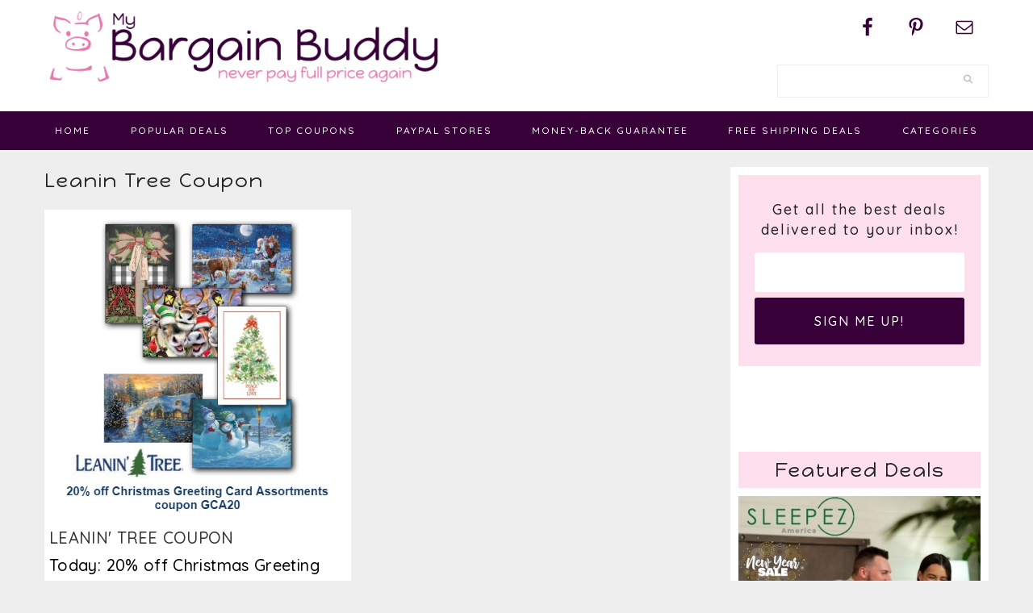

--- FILE ---
content_type: text/html; charset=UTF-8
request_url: https://www.mybargainbuddy.com/tag/leanin-tree-coupon
body_size: 13216
content:
<!DOCTYPE html>
<html dir="ltr" lang="en-US" prefix="og: https://ogp.me/ns#">
<head >
<meta charset="UTF-8" />
<meta name="viewport" content="width=device-width, initial-scale=1" />
<title>Leanin Tree Coupon | MyBargainBuddy.com</title>

		<!-- All in One SEO Pro 4.9.3 - aioseo.com -->
	<meta name="robots" content="max-image-preview:large" />
	<link rel="canonical" href="https://www.mybargainbuddy.com/tag/leanin-tree-coupon" />
	<meta name="generator" content="All in One SEO Pro (AIOSEO) 4.9.3" />
		<meta property="og:locale" content="en_US" />
		<meta property="og:site_name" content="MyBargainBuddy.com | 50-90% off Online Clearance, Deals, Coupon Codes and Freebies" />
		<meta property="og:type" content="article" />
		<meta property="og:title" content="Leanin Tree Coupon | MyBargainBuddy.com" />
		<meta property="og:url" content="https://www.mybargainbuddy.com/tag/leanin-tree-coupon" />
		<meta property="article:publisher" content="https://www.facebook.com/MyBargainBuddy" />
		<meta name="twitter:card" content="summary" />
		<meta name="twitter:title" content="Leanin Tree Coupon | MyBargainBuddy.com" />
		<script type="application/ld+json" class="aioseo-schema">
			{"@context":"https:\/\/schema.org","@graph":[{"@type":"BreadcrumbList","@id":"https:\/\/www.mybargainbuddy.com\/tag\/leanin-tree-coupon#breadcrumblist","itemListElement":[{"@type":"ListItem","@id":"https:\/\/www.mybargainbuddy.com#listItem","position":1,"name":"Home","item":"https:\/\/www.mybargainbuddy.com","nextItem":{"@type":"ListItem","@id":"https:\/\/www.mybargainbuddy.com\/tag\/leanin-tree-coupon#listItem","name":"Leanin Tree Coupon"}},{"@type":"ListItem","@id":"https:\/\/www.mybargainbuddy.com\/tag\/leanin-tree-coupon#listItem","position":2,"name":"Leanin Tree Coupon","previousItem":{"@type":"ListItem","@id":"https:\/\/www.mybargainbuddy.com#listItem","name":"Home"}}]},{"@type":"CollectionPage","@id":"https:\/\/www.mybargainbuddy.com\/tag\/leanin-tree-coupon#collectionpage","url":"https:\/\/www.mybargainbuddy.com\/tag\/leanin-tree-coupon","name":"Leanin Tree Coupon | MyBargainBuddy.com","inLanguage":"en-US","isPartOf":{"@id":"https:\/\/www.mybargainbuddy.com\/#website"},"breadcrumb":{"@id":"https:\/\/www.mybargainbuddy.com\/tag\/leanin-tree-coupon#breadcrumblist"}},{"@type":"Organization","@id":"https:\/\/www.mybargainbuddy.com\/#organization","name":"MyBargainBuddy.com","description":"50-90% off Online Clearance, Deals, Coupon Codes and Freebies","url":"https:\/\/www.mybargainbuddy.com\/","logo":{"@type":"ImageObject","url":"https:\/\/www.mybargainbuddy.com\/wp\/wp-content\/uploads\/2017\/03\/mybargainbuddy-logo.jpg","@id":"https:\/\/www.mybargainbuddy.com\/tag\/leanin-tree-coupon\/#organizationLogo","width":539,"height":106},"image":{"@id":"https:\/\/www.mybargainbuddy.com\/tag\/leanin-tree-coupon\/#organizationLogo"},"sameAs":["https:\/\/www.facebook.com\/MyBargainBuddy","https:\/\/www.pinterest.com\/mybargainbuddy\/","http:\/\/mybargainbuddy.com\/0117\/mybargainbuddy-newsletter"]},{"@type":"WebSite","@id":"https:\/\/www.mybargainbuddy.com\/#website","url":"https:\/\/www.mybargainbuddy.com\/","name":"MyBargainBuddy.com","description":"50-90% off Online Clearance, Deals, Coupon Codes and Freebies","inLanguage":"en-US","publisher":{"@id":"https:\/\/www.mybargainbuddy.com\/#organization"}}]}
		</script>
		<!-- All in One SEO Pro -->


<!-- Begin Social Rocket v1.3.4.2 https://wpsocialrocket.com -->
<meta property="og:title" content="Tag: &lt;span&gt;Leanin Tree Coupon&lt;/span&gt;" />
<meta property="og:description" content="Leanin&#039; Tree Coupon" />
<meta name="twitter:card" content="summary_large_image">
<meta name="twitter:title" content="Tag: &lt;span&gt;Leanin Tree Coupon&lt;/span&gt;" />
<meta name="twitter:description" content="Leanin&#039; Tree Coupon" />
<!-- / Social Rocket -->
<link rel='dns-prefetch' href='//maxcdn.bootstrapcdn.com' />
<link rel='dns-prefetch' href='//fonts.googleapis.com' />
<link rel="alternate" type="application/rss+xml" title="MyBargainBuddy.com &raquo; Feed" href="https://www.mybargainbuddy.com/feed" />
<link rel="alternate" type="application/rss+xml" title="MyBargainBuddy.com &raquo; Comments Feed" href="https://www.mybargainbuddy.com/comments/feed" />
<link rel="alternate" type="application/rss+xml" title="MyBargainBuddy.com &raquo; Leanin Tree Coupon Tag Feed" href="https://www.mybargainbuddy.com/tag/leanin-tree-coupon/feed" />
<style id='wp-img-auto-sizes-contain-inline-css' type='text/css'>
img:is([sizes=auto i],[sizes^="auto," i]){contain-intrinsic-size:3000px 1500px}
/*# sourceURL=wp-img-auto-sizes-contain-inline-css */
</style>
<link rel='stylesheet' id='cookd-pro-theme-css' href='https://www.mybargainbuddy.com/wp/wp-content/themes/myBargainBuddy17/style.css?ver=1.0.1' type='text/css' media='all' />
<style id='wp-emoji-styles-inline-css' type='text/css'>

	img.wp-smiley, img.emoji {
		display: inline !important;
		border: none !important;
		box-shadow: none !important;
		height: 1em !important;
		width: 1em !important;
		margin: 0 0.07em !important;
		vertical-align: -0.1em !important;
		background: none !important;
		padding: 0 !important;
	}
/*# sourceURL=wp-emoji-styles-inline-css */
</style>
<style id='wp-block-library-inline-css' type='text/css'>
:root{--wp-block-synced-color:#7a00df;--wp-block-synced-color--rgb:122,0,223;--wp-bound-block-color:var(--wp-block-synced-color);--wp-editor-canvas-background:#ddd;--wp-admin-theme-color:#007cba;--wp-admin-theme-color--rgb:0,124,186;--wp-admin-theme-color-darker-10:#006ba1;--wp-admin-theme-color-darker-10--rgb:0,107,160.5;--wp-admin-theme-color-darker-20:#005a87;--wp-admin-theme-color-darker-20--rgb:0,90,135;--wp-admin-border-width-focus:2px}@media (min-resolution:192dpi){:root{--wp-admin-border-width-focus:1.5px}}.wp-element-button{cursor:pointer}:root .has-very-light-gray-background-color{background-color:#eee}:root .has-very-dark-gray-background-color{background-color:#313131}:root .has-very-light-gray-color{color:#eee}:root .has-very-dark-gray-color{color:#313131}:root .has-vivid-green-cyan-to-vivid-cyan-blue-gradient-background{background:linear-gradient(135deg,#00d084,#0693e3)}:root .has-purple-crush-gradient-background{background:linear-gradient(135deg,#34e2e4,#4721fb 50%,#ab1dfe)}:root .has-hazy-dawn-gradient-background{background:linear-gradient(135deg,#faaca8,#dad0ec)}:root .has-subdued-olive-gradient-background{background:linear-gradient(135deg,#fafae1,#67a671)}:root .has-atomic-cream-gradient-background{background:linear-gradient(135deg,#fdd79a,#004a59)}:root .has-nightshade-gradient-background{background:linear-gradient(135deg,#330968,#31cdcf)}:root .has-midnight-gradient-background{background:linear-gradient(135deg,#020381,#2874fc)}:root{--wp--preset--font-size--normal:16px;--wp--preset--font-size--huge:42px}.has-regular-font-size{font-size:1em}.has-larger-font-size{font-size:2.625em}.has-normal-font-size{font-size:var(--wp--preset--font-size--normal)}.has-huge-font-size{font-size:var(--wp--preset--font-size--huge)}.has-text-align-center{text-align:center}.has-text-align-left{text-align:left}.has-text-align-right{text-align:right}.has-fit-text{white-space:nowrap!important}#end-resizable-editor-section{display:none}.aligncenter{clear:both}.items-justified-left{justify-content:flex-start}.items-justified-center{justify-content:center}.items-justified-right{justify-content:flex-end}.items-justified-space-between{justify-content:space-between}.screen-reader-text{border:0;clip-path:inset(50%);height:1px;margin:-1px;overflow:hidden;padding:0;position:absolute;width:1px;word-wrap:normal!important}.screen-reader-text:focus{background-color:#ddd;clip-path:none;color:#444;display:block;font-size:1em;height:auto;left:5px;line-height:normal;padding:15px 23px 14px;text-decoration:none;top:5px;width:auto;z-index:100000}html :where(.has-border-color){border-style:solid}html :where([style*=border-top-color]){border-top-style:solid}html :where([style*=border-right-color]){border-right-style:solid}html :where([style*=border-bottom-color]){border-bottom-style:solid}html :where([style*=border-left-color]){border-left-style:solid}html :where([style*=border-width]){border-style:solid}html :where([style*=border-top-width]){border-top-style:solid}html :where([style*=border-right-width]){border-right-style:solid}html :where([style*=border-bottom-width]){border-bottom-style:solid}html :where([style*=border-left-width]){border-left-style:solid}html :where(img[class*=wp-image-]){height:auto;max-width:100%}:where(figure){margin:0 0 1em}html :where(.is-position-sticky){--wp-admin--admin-bar--position-offset:var(--wp-admin--admin-bar--height,0px)}@media screen and (max-width:600px){html :where(.is-position-sticky){--wp-admin--admin-bar--position-offset:0px}}

/*# sourceURL=wp-block-library-inline-css */
</style><style id='global-styles-inline-css' type='text/css'>
:root{--wp--preset--aspect-ratio--square: 1;--wp--preset--aspect-ratio--4-3: 4/3;--wp--preset--aspect-ratio--3-4: 3/4;--wp--preset--aspect-ratio--3-2: 3/2;--wp--preset--aspect-ratio--2-3: 2/3;--wp--preset--aspect-ratio--16-9: 16/9;--wp--preset--aspect-ratio--9-16: 9/16;--wp--preset--color--black: #000000;--wp--preset--color--cyan-bluish-gray: #abb8c3;--wp--preset--color--white: #ffffff;--wp--preset--color--pale-pink: #f78da7;--wp--preset--color--vivid-red: #cf2e2e;--wp--preset--color--luminous-vivid-orange: #ff6900;--wp--preset--color--luminous-vivid-amber: #fcb900;--wp--preset--color--light-green-cyan: #7bdcb5;--wp--preset--color--vivid-green-cyan: #00d084;--wp--preset--color--pale-cyan-blue: #8ed1fc;--wp--preset--color--vivid-cyan-blue: #0693e3;--wp--preset--color--vivid-purple: #9b51e0;--wp--preset--gradient--vivid-cyan-blue-to-vivid-purple: linear-gradient(135deg,rgb(6,147,227) 0%,rgb(155,81,224) 100%);--wp--preset--gradient--light-green-cyan-to-vivid-green-cyan: linear-gradient(135deg,rgb(122,220,180) 0%,rgb(0,208,130) 100%);--wp--preset--gradient--luminous-vivid-amber-to-luminous-vivid-orange: linear-gradient(135deg,rgb(252,185,0) 0%,rgb(255,105,0) 100%);--wp--preset--gradient--luminous-vivid-orange-to-vivid-red: linear-gradient(135deg,rgb(255,105,0) 0%,rgb(207,46,46) 100%);--wp--preset--gradient--very-light-gray-to-cyan-bluish-gray: linear-gradient(135deg,rgb(238,238,238) 0%,rgb(169,184,195) 100%);--wp--preset--gradient--cool-to-warm-spectrum: linear-gradient(135deg,rgb(74,234,220) 0%,rgb(151,120,209) 20%,rgb(207,42,186) 40%,rgb(238,44,130) 60%,rgb(251,105,98) 80%,rgb(254,248,76) 100%);--wp--preset--gradient--blush-light-purple: linear-gradient(135deg,rgb(255,206,236) 0%,rgb(152,150,240) 100%);--wp--preset--gradient--blush-bordeaux: linear-gradient(135deg,rgb(254,205,165) 0%,rgb(254,45,45) 50%,rgb(107,0,62) 100%);--wp--preset--gradient--luminous-dusk: linear-gradient(135deg,rgb(255,203,112) 0%,rgb(199,81,192) 50%,rgb(65,88,208) 100%);--wp--preset--gradient--pale-ocean: linear-gradient(135deg,rgb(255,245,203) 0%,rgb(182,227,212) 50%,rgb(51,167,181) 100%);--wp--preset--gradient--electric-grass: linear-gradient(135deg,rgb(202,248,128) 0%,rgb(113,206,126) 100%);--wp--preset--gradient--midnight: linear-gradient(135deg,rgb(2,3,129) 0%,rgb(40,116,252) 100%);--wp--preset--font-size--small: 13px;--wp--preset--font-size--medium: 20px;--wp--preset--font-size--large: 36px;--wp--preset--font-size--x-large: 42px;--wp--preset--spacing--20: 0.44rem;--wp--preset--spacing--30: 0.67rem;--wp--preset--spacing--40: 1rem;--wp--preset--spacing--50: 1.5rem;--wp--preset--spacing--60: 2.25rem;--wp--preset--spacing--70: 3.38rem;--wp--preset--spacing--80: 5.06rem;--wp--preset--shadow--natural: 6px 6px 9px rgba(0, 0, 0, 0.2);--wp--preset--shadow--deep: 12px 12px 50px rgba(0, 0, 0, 0.4);--wp--preset--shadow--sharp: 6px 6px 0px rgba(0, 0, 0, 0.2);--wp--preset--shadow--outlined: 6px 6px 0px -3px rgb(255, 255, 255), 6px 6px rgb(0, 0, 0);--wp--preset--shadow--crisp: 6px 6px 0px rgb(0, 0, 0);}:where(.is-layout-flex){gap: 0.5em;}:where(.is-layout-grid){gap: 0.5em;}body .is-layout-flex{display: flex;}.is-layout-flex{flex-wrap: wrap;align-items: center;}.is-layout-flex > :is(*, div){margin: 0;}body .is-layout-grid{display: grid;}.is-layout-grid > :is(*, div){margin: 0;}:where(.wp-block-columns.is-layout-flex){gap: 2em;}:where(.wp-block-columns.is-layout-grid){gap: 2em;}:where(.wp-block-post-template.is-layout-flex){gap: 1.25em;}:where(.wp-block-post-template.is-layout-grid){gap: 1.25em;}.has-black-color{color: var(--wp--preset--color--black) !important;}.has-cyan-bluish-gray-color{color: var(--wp--preset--color--cyan-bluish-gray) !important;}.has-white-color{color: var(--wp--preset--color--white) !important;}.has-pale-pink-color{color: var(--wp--preset--color--pale-pink) !important;}.has-vivid-red-color{color: var(--wp--preset--color--vivid-red) !important;}.has-luminous-vivid-orange-color{color: var(--wp--preset--color--luminous-vivid-orange) !important;}.has-luminous-vivid-amber-color{color: var(--wp--preset--color--luminous-vivid-amber) !important;}.has-light-green-cyan-color{color: var(--wp--preset--color--light-green-cyan) !important;}.has-vivid-green-cyan-color{color: var(--wp--preset--color--vivid-green-cyan) !important;}.has-pale-cyan-blue-color{color: var(--wp--preset--color--pale-cyan-blue) !important;}.has-vivid-cyan-blue-color{color: var(--wp--preset--color--vivid-cyan-blue) !important;}.has-vivid-purple-color{color: var(--wp--preset--color--vivid-purple) !important;}.has-black-background-color{background-color: var(--wp--preset--color--black) !important;}.has-cyan-bluish-gray-background-color{background-color: var(--wp--preset--color--cyan-bluish-gray) !important;}.has-white-background-color{background-color: var(--wp--preset--color--white) !important;}.has-pale-pink-background-color{background-color: var(--wp--preset--color--pale-pink) !important;}.has-vivid-red-background-color{background-color: var(--wp--preset--color--vivid-red) !important;}.has-luminous-vivid-orange-background-color{background-color: var(--wp--preset--color--luminous-vivid-orange) !important;}.has-luminous-vivid-amber-background-color{background-color: var(--wp--preset--color--luminous-vivid-amber) !important;}.has-light-green-cyan-background-color{background-color: var(--wp--preset--color--light-green-cyan) !important;}.has-vivid-green-cyan-background-color{background-color: var(--wp--preset--color--vivid-green-cyan) !important;}.has-pale-cyan-blue-background-color{background-color: var(--wp--preset--color--pale-cyan-blue) !important;}.has-vivid-cyan-blue-background-color{background-color: var(--wp--preset--color--vivid-cyan-blue) !important;}.has-vivid-purple-background-color{background-color: var(--wp--preset--color--vivid-purple) !important;}.has-black-border-color{border-color: var(--wp--preset--color--black) !important;}.has-cyan-bluish-gray-border-color{border-color: var(--wp--preset--color--cyan-bluish-gray) !important;}.has-white-border-color{border-color: var(--wp--preset--color--white) !important;}.has-pale-pink-border-color{border-color: var(--wp--preset--color--pale-pink) !important;}.has-vivid-red-border-color{border-color: var(--wp--preset--color--vivid-red) !important;}.has-luminous-vivid-orange-border-color{border-color: var(--wp--preset--color--luminous-vivid-orange) !important;}.has-luminous-vivid-amber-border-color{border-color: var(--wp--preset--color--luminous-vivid-amber) !important;}.has-light-green-cyan-border-color{border-color: var(--wp--preset--color--light-green-cyan) !important;}.has-vivid-green-cyan-border-color{border-color: var(--wp--preset--color--vivid-green-cyan) !important;}.has-pale-cyan-blue-border-color{border-color: var(--wp--preset--color--pale-cyan-blue) !important;}.has-vivid-cyan-blue-border-color{border-color: var(--wp--preset--color--vivid-cyan-blue) !important;}.has-vivid-purple-border-color{border-color: var(--wp--preset--color--vivid-purple) !important;}.has-vivid-cyan-blue-to-vivid-purple-gradient-background{background: var(--wp--preset--gradient--vivid-cyan-blue-to-vivid-purple) !important;}.has-light-green-cyan-to-vivid-green-cyan-gradient-background{background: var(--wp--preset--gradient--light-green-cyan-to-vivid-green-cyan) !important;}.has-luminous-vivid-amber-to-luminous-vivid-orange-gradient-background{background: var(--wp--preset--gradient--luminous-vivid-amber-to-luminous-vivid-orange) !important;}.has-luminous-vivid-orange-to-vivid-red-gradient-background{background: var(--wp--preset--gradient--luminous-vivid-orange-to-vivid-red) !important;}.has-very-light-gray-to-cyan-bluish-gray-gradient-background{background: var(--wp--preset--gradient--very-light-gray-to-cyan-bluish-gray) !important;}.has-cool-to-warm-spectrum-gradient-background{background: var(--wp--preset--gradient--cool-to-warm-spectrum) !important;}.has-blush-light-purple-gradient-background{background: var(--wp--preset--gradient--blush-light-purple) !important;}.has-blush-bordeaux-gradient-background{background: var(--wp--preset--gradient--blush-bordeaux) !important;}.has-luminous-dusk-gradient-background{background: var(--wp--preset--gradient--luminous-dusk) !important;}.has-pale-ocean-gradient-background{background: var(--wp--preset--gradient--pale-ocean) !important;}.has-electric-grass-gradient-background{background: var(--wp--preset--gradient--electric-grass) !important;}.has-midnight-gradient-background{background: var(--wp--preset--gradient--midnight) !important;}.has-small-font-size{font-size: var(--wp--preset--font-size--small) !important;}.has-medium-font-size{font-size: var(--wp--preset--font-size--medium) !important;}.has-large-font-size{font-size: var(--wp--preset--font-size--large) !important;}.has-x-large-font-size{font-size: var(--wp--preset--font-size--x-large) !important;}
/*# sourceURL=global-styles-inline-css */
</style>

<style id='classic-theme-styles-inline-css' type='text/css'>
/*! This file is auto-generated */
.wp-block-button__link{color:#fff;background-color:#32373c;border-radius:9999px;box-shadow:none;text-decoration:none;padding:calc(.667em + 2px) calc(1.333em + 2px);font-size:1.125em}.wp-block-file__button{background:#32373c;color:#fff;text-decoration:none}
/*# sourceURL=/wp-includes/css/classic-themes.min.css */
</style>
<link rel='stylesheet' id='cpsh-shortcodes-css' href='https://www.mybargainbuddy.com/wp/wp-content/plugins/column-shortcodes//assets/css/shortcodes.css?ver=1.0.1' type='text/css' media='all' />
<link rel='stylesheet' id='dashicons-css' href='https://www.mybargainbuddy.com/wp/wp-includes/css/dashicons.min.css?ver=6.9' type='text/css' media='all' />
<link rel='stylesheet' id='font-awesome-css' href='//maxcdn.bootstrapcdn.com/font-awesome/latest/css/font-awesome.min.css?ver=6.9' type='text/css' media='all' />
<link rel='stylesheet' id='cookd-google-fonts-css' href='//fonts.googleapis.com/css?family=IM+Fell+Double+Pica%3A400%2C400italic%7CSource+Sans+Pro%3A300%2C300italic%2C400%2C400italic%2C600%2C600italic%7CQuicksand%3A400%2C500%2C700%7CDroid+Serif%3A400%2C700%7CHappy+Monkey&#038;ver=1.0.1' type='text/css' media='all' />
<link rel='stylesheet' id='simple-social-icons-font-css' href='https://www.mybargainbuddy.com/wp/wp-content/plugins/simple-social-icons/css/style.css?ver=4.0.0' type='text/css' media='all' />
<style id='wcw-inlinecss-inline-css' type='text/css'>
 .widget_wpcategorieswidget ul.children{display:none;} .widget_wp_categories_widget{background:#fff; position:relative;}.widget_wp_categories_widget h2,.widget_wpcategorieswidget h2{color:#4a5f6d;font-size:20px;font-weight:400;margin:0 0 25px;line-height:24px;text-transform:uppercase}.widget_wp_categories_widget ul li,.widget_wpcategorieswidget ul li{font-size: 16px; margin: 0px; border-bottom: 1px dashed #f0f0f0; position: relative; list-style-type: none; line-height: 35px;}.widget_wp_categories_widget ul li:last-child,.widget_wpcategorieswidget ul li:last-child{border:none;}.widget_wp_categories_widget ul li a,.widget_wpcategorieswidget ul li a{display:inline-block;color:#007acc;transition:all .5s ease;-webkit-transition:all .5s ease;-ms-transition:all .5s ease;-moz-transition:all .5s ease;text-decoration:none;}.widget_wp_categories_widget ul li a:hover,.widget_wp_categories_widget ul li.active-cat a,.widget_wp_categories_widget ul li.active-cat span.post-count,.widget_wpcategorieswidget ul li a:hover,.widget_wpcategorieswidget ul li.active-cat a,.widget_wpcategorieswidget ul li.active-cat span.post-count{color:#ee546c}.widget_wp_categories_widget ul li span.post-count,.widget_wpcategorieswidget ul li span.post-count{height: 30px; min-width: 35px; text-align: center; background: #fff; color: #605f5f; border-radius: 5px; box-shadow: inset 2px 1px 3px rgba(0, 122, 204,.1); top: 0px; float: right; margin-top: 2px;}li.cat-item.cat-have-child > span.post-count{float:inherit;}li.cat-item.cat-item-7.cat-have-child { background: #f8f9fa; }li.cat-item.cat-have-child > span.post-count:before { content: "("; }li.cat-item.cat-have-child > span.post-count:after { content: ")"; }.cat-have-child.open-m-menu ul.children li { border-top: 1px solid #d8d8d8;border-bottom:none;}li.cat-item.cat-have-child:after{ position: absolute; right: 8px; top: 8px; background-image: url([data-uri]); content: ""; width: 18px; height: 18px;transform: rotate(270deg);}ul.children li.cat-item.cat-have-child:after{content:"";background-image: none;}.cat-have-child ul.children {display: none; z-index: 9; width: auto; position: relative; margin: 0px; padding: 0px; margin-top: 0px; padding-top: 10px; padding-bottom: 10px; list-style: none; text-align: left; background:  #f8f9fa; padding-left: 5px;}.widget_wp_categories_widget ul li ul.children li,.widget_wpcategorieswidget ul li ul.children li { border-bottom: 1px solid #fff; padding-right: 5px; }.cat-have-child.open-m-menu ul.children{display:block;}li.cat-item.cat-have-child.open-m-menu:after{transform: rotate(0deg);}.widget_wp_categories_widget > li.product_cat,.widget_wpcategorieswidget > li.product_cat {list-style: none;}.widget_wp_categories_widget > ul,.widget_wpcategorieswidget > ul {padding: 0px;}.widget_wp_categories_widget > ul li ul ,.widget_wpcategorieswidget > ul li ul {padding-left: 15px;} .wcwpro-list{padding: 0 15px;}
/*# sourceURL=wcw-inlinecss-inline-css */
</style>
<link rel='stylesheet' id='social_rocket-css' href='https://www.mybargainbuddy.com/wp/wp-content/plugins/social-rocket/assets/css/style.css?ver=1.3.4.2' type='text/css' media='all' />
<style id='social_rocket-inline-css' type='text/css'>

				 .social-rocket-buttons {
					display: block;
				}
				 .social-rocket-buttons .social-rocket-button,
				 .social-rocket-buttons .social-rocket-button-anchor,
				 .social-rocket-buttons .social-rocket-shares-total {
					-webkit-box-flex: initial;
					-ms-flex: initial;
					flex: initial;
				}
			
			 .social-rocket-buttons .social-rocket-shares-total {
				color: #252525;
			}
			 .social-rocket-buttons {
				text-align: center;
			}
			 .social-rocket-button {
				border-style: solid;
				border-width: 1px;
				
			}
			 .social-rocket-buttons .social-rocket-button,
			 .social-rocket-buttons .social-rocket-button:last-child,
			 .social-rocket-buttons .social-rocket-shares-total {
				margin-bottom: 5px;
				margin-right: 5px;
			}
		
			.social-rocket-floating-buttons .social-rocket-shares-total {
				color: #252525;
			}
		
			.social-rocket-floating-buttons.social-rocket-position-top,
			.social-rocket-floating-buttons.social-rocket-position-bottom {
				text-align: center;
			}
		
			.social-rocket-floating-buttons.social-rocket-position-top .social-rocket-floating-button-anchor,
			.social-rocket-floating-buttons.social-rocket-position-bottom .social-rocket-floating-button-anchor {
				text-align: center;
			}
			
			.social-rocket-floating-buttons .social-rocket-floating-button {
				border-style: none;
				border-width: 0px;
				
			}
		
			.social-rocket-floating-buttons .social-rocket-floating-button,
			.social-rocket-floating-buttons .social-rocket-shares-total {
				margin-right: 0px;
			}
			
			.social-rocket-tweet {
				background-color: #429cd6;
				color: #ffffff;
				font-size: 24px;
				border-style: none;
				border-width: 1px;
				border-color: #dddddd;
				border-radius: 0px;
			}
			.social-rocket-tweet a {
				border-left: 10px solid #3c87b2;
			}
			.social-rocket-tweet-cta {
				color: #ffffff;
				text-align: right;
			}
		
				@media screen and (max-width: 782px) {
					.social-rocket-inline-buttons.social-rocket-desktop-only {
						display: none !important;
					}
					.social-rocket-inline-buttons.social-rocket-mobile-only {
						display: block;
					}
				}
				@media screen and (min-width: 783px) {
					.social-rocket-inline-buttons.social-rocket-mobile-only {
						display: none !important;
					}
					.social-rocket-inline-buttons.social-rocket-desktop-only {
						display: block;
					}
				}
			
				@media screen and (max-width: 782px) {
					.social-rocket-floating-buttons.social-rocket-desktop-only {
						display: none !important;
					}
					.social-rocket-floating-buttons.social-rocket-mobile-only {
						display: block;
					}
				}
				@media screen and (min-width: 783px) {
					.social-rocket-floating-buttons.social-rocket-mobile-only {
						display: none !important;
					}
					.social-rocket-floating-buttons.social-rocket-desktop-only {
						display: block;
					}
				}
			
/*# sourceURL=social_rocket-inline-css */
</style>
<link rel='stylesheet' id='fontawesome_all-css' href='https://www.mybargainbuddy.com/wp/wp-content/plugins/social-rocket/assets/css/all.min.css?ver=1.3.4.2' type='text/css' media='all' />
<link rel='stylesheet' id='heart-this-css' href='https://www.mybargainbuddy.com/wp/wp-content/plugins/heart-this/css/heart-this.min.css?ver=0.1.0' type='text/css' media='all' />
<script type="text/javascript" src="https://www.mybargainbuddy.com/wp/wp-includes/js/jquery/jquery.min.js?ver=3.7.1" id="jquery-core-js"></script>
<script type="text/javascript" id="jquery-core-js-after">
/* <![CDATA[ */
jQuery(document).ready(function($){ jQuery('li.cat-item:has(ul.children)').addClass('cat-have-child'); jQuery('.cat-have-child').removeClass('open-m-menu');jQuery('li.cat-have-child > a').click(function(){window.location.href=jQuery(this).attr('href');return false;});jQuery('li.cat-have-child').click(function(){

		var li_parentdiv = jQuery(this).parent().parent().parent().attr('class');
			if(jQuery(this).hasClass('open-m-menu')){jQuery('.cat-have-child').removeClass('open-m-menu');}else{jQuery('.cat-have-child').removeClass('open-m-menu');jQuery(this).addClass('open-m-menu');}});});
//# sourceURL=jquery-core-js-after
/* ]]> */
</script>
<script type="text/javascript" src="https://www.mybargainbuddy.com/wp/wp-includes/js/jquery/jquery-migrate.min.js?ver=3.4.1" id="jquery-migrate-js"></script>
<link rel="https://api.w.org/" href="https://www.mybargainbuddy.com/wp-json/" /><link rel="alternate" title="JSON" type="application/json" href="https://www.mybargainbuddy.com/wp-json/wp/v2/tags/26844" /><link rel="EditURI" type="application/rsd+xml" title="RSD" href="https://www.mybargainbuddy.com/wp/xmlrpc.php?rsd" />
<meta name="generator" content="WordPress 6.9" />
<script type='text/javascript' data-cfasync='false'>var _mmunch = {'front': false, 'page': false, 'post': false, 'category': false, 'author': false, 'search': false, 'attachment': false, 'tag': false};_mmunch['tag'] = true;</script><script data-cfasync="false" src="//a.mailmunch.co/app/v1/site.js" id="mailmunch-script" data-plugin="mc_mm" data-mailmunch-site-id="290069" async></script><script type="text/javascript">//<![CDATA[
  function external_links_in_new_windows_loop() {
    if (!document.links) {
      document.links = document.getElementsByTagName('a');
    }
    var change_link = false;
    var force = '';
    var ignore = '';

    for (var t=0; t<document.links.length; t++) {
      var all_links = document.links[t];
      change_link = false;
      
      if(document.links[t].hasAttribute('onClick') == false) {
        // forced if the address starts with http (or also https), but does not link to the current domain
        if(all_links.href.search(/^http/) != -1 && all_links.href.search('www.mybargainbuddy.com') == -1 && all_links.href.search(/^#/) == -1) {
          // console.log('Changed ' + all_links.href);
          change_link = true;
        }
          
        if(force != '' && all_links.href.search(force) != -1) {
          // forced
          // console.log('force ' + all_links.href);
          change_link = true;
        }
        
        if(ignore != '' && all_links.href.search(ignore) != -1) {
          // console.log('ignore ' + all_links.href);
          // ignored
          change_link = false;
        }

        if(change_link == true) {
          // console.log('Changed ' + all_links.href);
          document.links[t].setAttribute('onClick', 'javascript:window.open(\'' + all_links.href.replace(/'/g, '') + '\', \'_blank\', \'noopener\'); return false;');
          document.links[t].removeAttribute('target');
        }
      }
    }
  }
  
  // Load
  function external_links_in_new_windows_load(func)
  {  
    var oldonload = window.onload;
    if (typeof window.onload != 'function'){
      window.onload = func;
    } else {
      window.onload = function(){
        oldonload();
        func();
      }
    }
  }

  external_links_in_new_windows_load(external_links_in_new_windows_loop);
  //]]></script>

<!-- ADD THIS -->
	<script type="text/javascript">
		var addthis_config = {
	              pubid: "ra-5479f05875213e1e"
	        }
	</script>
	<script type="text/javascript" src="https://s7.addthis.com/js/250/addthis_widget.js"></script>
	
	<link rel="pingback" href="https://www.mybargainbuddy.com/wp/xmlrpc.php" /><style type="text/css">.site-title a { background: url(https://www.mybargainbuddy.com/wp/wp-content/uploads/2017/03/cropped-myBargainBuddy-LOGO-site.png) no-repeat !important; }</style>
<link rel="icon" href="https://www.mybargainbuddy.com/wp/wp-content/uploads/2017/03/cropped-favicon-150x150.png" sizes="32x32" />
<link rel="icon" href="https://www.mybargainbuddy.com/wp/wp-content/uploads/2017/03/cropped-favicon-220x220.png" sizes="192x192" />
<link rel="apple-touch-icon" href="https://www.mybargainbuddy.com/wp/wp-content/uploads/2017/03/cropped-favicon-220x220.png" />
<meta name="msapplication-TileImage" content="https://www.mybargainbuddy.com/wp/wp-content/uploads/2017/03/cropped-favicon-300x300.png" />
		<style type="text/css" id="wp-custom-css">
			.post-excerpt a, .post-excerpt p {
  color: #333;
  font-size: 30px;
  font-style: normal !important;
  font-weight: 600 !important;
  line-height: 1.1;
  margin: 20px auto;
    margin-bottom: 20px;
  text-transform: normal;
}

.coupon {
  color: #61a2b8;
  font-weight: 500;
  font-size: 24px;
}

.post-today {
  font-size: 26px;
  line-height: 1.2;
	margin-bottom: 15px
}

.social-rocket-inline-buttons {
  margin: -20px 0 20px 0;
}		</style>
		</head>
<body data-rsssl=1 class="archive tag tag-leanin-tree-coupon tag-26844 wp-theme-genesis wp-child-theme-myBargainBuddy17 ajax-heart-this custom-header header-image content-sidebar genesis-breadcrumbs-hidden genesis-footer-widgets-visible cookd" itemscope itemtype="https://schema.org/WebPage"><div class="site-container"><ul class="genesis-skip-link"><li><a href="#genesis-content" class="screen-reader-shortcut"> Skip to main content</a></li><li><a href="#genesis-sidebar-primary" class="screen-reader-shortcut"> Skip to primary sidebar</a></li><li><a href="#genesis-footer-widgets" class="screen-reader-shortcut"> Skip to footer</a></li></ul><header class="site-header" itemscope itemtype="https://schema.org/WPHeader"><div class="wrap"><div class="title-area"><p class="site-title" itemprop="headline"><a href="https://www.mybargainbuddy.com/">MyBargainBuddy.com</a></p><p class="site-description" itemprop="description">50-90% off Online Clearance, Deals, Coupon Codes and Freebies</p></div><div class="widget-area header-widget-area"><section id="simple-social-icons-6" class="widget simple-social-icons"><div class="widget-wrap"><ul class="alignright"><li class="ssi-facebook"><a href="https://www.facebook.com/MyBargainBuddy" target="_blank" rel="noopener noreferrer"><svg role="img" class="social-facebook" aria-labelledby="social-facebook-6"><title id="social-facebook-6">Facebook</title><use xlink:href="https://www.mybargainbuddy.com/wp/wp-content/plugins/simple-social-icons/symbol-defs.svg#social-facebook"></use></svg></a></li><li class="ssi-pinterest"><a href="https://www.pinterest.com/mybargainbuddy/" target="_blank" rel="noopener noreferrer"><svg role="img" class="social-pinterest" aria-labelledby="social-pinterest-6"><title id="social-pinterest-6">Pinterest</title><use xlink:href="https://www.mybargainbuddy.com/wp/wp-content/plugins/simple-social-icons/symbol-defs.svg#social-pinterest"></use></svg></a></li><li class="ssi-email"><a href="https://mybargainbuddy.com/0117/mybargainbuddy-newsletter" target="_blank" rel="noopener noreferrer"><svg role="img" class="social-email" aria-labelledby="social-email-6"><title id="social-email-6">Email</title><use xlink:href="https://www.mybargainbuddy.com/wp/wp-content/plugins/simple-social-icons/symbol-defs.svg#social-email"></use></svg></a></li></ul></div></section>
<section id="search-7" class="widget widget_search"><div class="widget-wrap"><form class="search-form" method="get" action="https://www.mybargainbuddy.com/" role="search" itemprop="potentialAction" itemscope itemtype="https://schema.org/SearchAction"><label class="search-form-label screen-reader-text" for="searchform-1">Search this website</label><input class="search-form-input" type="search" name="s" id="searchform-1" placeholder="Search this website" itemprop="query-input"><input class="search-form-submit" type="submit" value="&#xf002;"><meta content="https://www.mybargainbuddy.com/?s={s}" itemprop="target"></form></div></section>
</div></div></header><nav class="nav-secondary" aria-label="Secondary" itemscope itemtype="https://schema.org/SiteNavigationElement"><div class="wrap"><ul id="menu-newmenu" class="menu genesis-nav-menu menu-secondary"><li id="menu-item-85567" class="menu-item menu-item-type-custom menu-item-object-custom menu-item-home menu-item-85567"><a href="https://www.mybargainbuddy.com" itemprop="url"><span itemprop="name">home</span></a></li>
<li id="menu-item-85568" class="menu-item menu-item-type-taxonomy menu-item-object-category menu-item-85568"><a href="https://www.mybargainbuddy.com/category/most-popular-bargains" itemprop="url"><span itemprop="name">Popular Deals</span></a></li>
<li id="menu-item-102998" class="menu-item menu-item-type-taxonomy menu-item-object-category menu-item-102998"><a href="https://www.mybargainbuddy.com/category/top-coupons" itemprop="url"><span itemprop="name">Top Coupons</span></a></li>
<li id="menu-item-85570" class="menu-item menu-item-type-post_type menu-item-object-page menu-item-85570"><a href="https://www.mybargainbuddy.com/stores-that-accept-paypal" itemprop="url"><span itemprop="name">PayPal Stores</span></a></li>
<li id="menu-item-125209" class="menu-item menu-item-type-taxonomy menu-item-object-category menu-item-125209"><a href="https://www.mybargainbuddy.com/category/money-back-guarantee" itemprop="url"><span itemprop="name">Money-Back Guarantee</span></a></li>
<li id="menu-item-86252" class="menu-item menu-item-type-taxonomy menu-item-object-category menu-item-86252"><a href="https://www.mybargainbuddy.com/category/free-shipping" itemprop="url"><span itemprop="name">Free Shipping Deals</span></a></li>
<li id="menu-item-161253" class="menu-item menu-item-type-post_type menu-item-object-page menu-item-161253"><a href="https://www.mybargainbuddy.com/categories" itemprop="url"><span itemprop="name">Categories</span></a></li>
</ul></div></nav><div class="site-inner"><div class="content-sidebar-wrap"><main class="content" id="genesis-content"><div class="archive-description taxonomy-archive-description taxonomy-description"><h1 class="archive-title">Leanin Tree Coupon</h1></div><article class="simple-grid one-half odd first post-125160 post type-post status-publish format-standard has-post-thumbnail category-basic_office_supplies category-business category-christmas category-gift-ideas category-gifts_and_party_supplies category-holidays category-money-back-guarantee category-office_supplies tag-animal-themed-christmas-cards tag-boxed-holiday-cards tag-christian-christmas-cards tag-christmas-card-value-pack-assortments tag-christmas-cards tag-country-christmas-cards tag-farm-themed-christmas-cards tag-funny-christmas-cards tag-glitter-christmas-cards tag-landscape-christmas-cards tag-leanin-tree-coupon tag-leanintree-com-coupon tag-native-american-christmas-cards tag-religious-christmas-cards entry" aria-label="Leanin&#8217; Tree Coupon : 20% off Christmas Greeting Card Assortments code GCA20" itemscope itemtype="https://schema.org/CreativeWork"><header class="entry-header"><a class="entry-image-link" href="https://www.mybargainbuddy.com/leanin-tree-coupon-20-off-christmas-greeting-card-assortments-code-gca20" aria-hidden="true" tabindex="-1"><img width="500" height="500" src="https://www.mybargainbuddy.com/wp/wp-content/uploads/2020/10/LeaninTree-Coupon.jpg" class="alignleft post-image entry-image" alt="" itemprop="image" decoding="async" srcset="https://www.mybargainbuddy.com/wp/wp-content/uploads/2020/10/LeaninTree-Coupon.jpg 500w, https://www.mybargainbuddy.com/wp/wp-content/uploads/2020/10/LeaninTree-Coupon-300x300.jpg 300w, https://www.mybargainbuddy.com/wp/wp-content/uploads/2020/10/LeaninTree-Coupon-150x150.jpg 150w, https://www.mybargainbuddy.com/wp/wp-content/uploads/2020/10/LeaninTree-Coupon-220x220.jpg 220w" sizes="(max-width: 500px) 100vw, 500px" /></a></header><div class="entry-content" itemprop="text"><div class="excerpt"><a href="https://www.mybargainbuddy.com/leanin-tree-coupon-20-off-christmas-greeting-card-assortments-code-gca20">Leanin' Tree Coupon</a></div>
        <div class="today">Today: 20% off Christmas Greeting Card Assortments</div>

        

    </div><footer class="entry-footer"></footer></article></main><aside class="sidebar sidebar-primary widget-area" role="complementary" aria-label="Primary Sidebar" itemscope itemtype="https://schema.org/WPSideBar" id="genesis-sidebar-primary"><h2 class="genesis-sidebar-title screen-reader-text">Primary Sidebar</h2><section id="enews-ext-18" class="widget enews-widget"><div class="widget-wrap"><div class="enews enews-1-field"><h4>Get all the best deals delivered to your inbox!</h4>
			<form id="subscribeenews-ext-18" class="enews-form" action="//mybargainbuddy.us10.list-manage.com/subscribe/post?u=a2049d5a3e2bb235c92427723&amp;id=a3821f927e" method="post"
				 target="_blank" 				name="enews-ext-18"
			>
												<input type="email" value="" id="subbox" class="enews-email" aria-label="E-Mail Address" placeholder="E-Mail Address" name="EMAIL"
																																			required="required" />
								<input type="submit" value="Sign Me Up!" id="subbutton" class="enews-submit" />
			</form>
		</div></div></section>
<section id="custom_html-2" class="widget_text widget widget_custom_html"><div class="widget_text widget-wrap"><div class="textwidget custom-html-widget"><script type="text/javascript">
<!--google_ad_client = "pub-7212379397299192";			/* 300x250, created 8/10/11 */	 google_ad_slot = "9983353539";	 google_ad_width = 300;	google_ad_height = 250;	//--></script>
<script type="text/javascript" src="https://pagead2.googlesyndication.com/pagead/show_ads.js">
</script></div></div></section>
<section id="featured-post-29" class="widget featured-content featuredpost"><div class="widget-wrap"><h3 class="widgettitle widget-title">Featured Deals</h3>
<article class="post-160974 post type-post status-publish format-standard has-post-thumbnail category-bedding category-free-shipping category-furniture category-green-living-2 category-home_and_garden category-mattress category-most-popular-bargains category-todays-hot-deals category-top-coupons tag-isleepez-adjustable-base tag-sleep-ez-coupon tag-sleepez-adjustable-base tag-sleepez-adjustable-base-discount tag-sleepez-contour-pillow tag-sleepez-coupon tag-sleepez-coupon-code tag-sleepez-discount tag-sleepez-dunlop-latex-pillow tag-sleepez-eco-friendly-bedding tag-sleepez-kapok-pillow tag-sleepez-latex-mattress tag-sleepez-mattress-deals tag-sleepez-mattress-sale tag-sleepez-mattresses tag-sleepez-natural-latex-mattress tag-sleepez-organic-topper tag-sleepez-pillows tag-sleepez-promo tag-sleepez-shredded-latex-pillow tag-sleepez-sustainable-sleep-products tag-sleepez-topper-coupon tag-sleepez-com-coupon entry" aria-label="SleepEZ Coupon : $500 off Mattresses + 5% off Sitewide + Free Shipping code BARGAIN5"><a href="https://www.mybargainbuddy.com/sleepez-coupon-5-off-sitewide-free-shipping-code-bargain5" title="SleepEZ Coupon : $500 off Mattresses + 5% off Sitewide + Free Shipping code BARGAIN5" class="grid-image alignnone"><img width="500" height="500" src="https://www.mybargainbuddy.com/wp/wp-content/uploads/2025/12/sleepez-sale.jpg" class="entry-image attachment-post" alt="" itemprop="image" decoding="async" loading="lazy" srcset="https://www.mybargainbuddy.com/wp/wp-content/uploads/2025/12/sleepez-sale.jpg 500w, https://www.mybargainbuddy.com/wp/wp-content/uploads/2025/12/sleepez-sale-300x300.jpg 300w, https://www.mybargainbuddy.com/wp/wp-content/uploads/2025/12/sleepez-sale-150x150.jpg 150w, https://www.mybargainbuddy.com/wp/wp-content/uploads/2025/12/sleepez-sale-220x220.jpg 220w" sizes="auto, (max-width: 500px) 100vw, 500px" /></a><div class="excerpt"><a href="https://www.mybargainbuddy.com/sleepez-coupon-5-off-sitewide-free-shipping-code-bargain5">SleepEZ Coupon</a></div>        	 
			
            	<div class="today">Today: $500 off Mattresses + 5% off Sitewide + Free S/H</div>
        	
    		</article><article class="post-158784 post type-post status-publish format-standard has-post-thumbnail category-free-shipping category-outdoor category-home_and_garden category-most-popular-bargains tag-cover-guy-coupon tag-the-cover-guy-coupon entry" aria-label="Transform Your Hot Tub Experience with The Cover Guy"><a href="https://www.mybargainbuddy.com/cover-guy-coupon" title="Transform Your Hot Tub Experience with The Cover Guy" class="grid-image alignnone"><img width="500" height="500" src="https://www.mybargainbuddy.com/wp/wp-content/uploads/2025/12/thecoverguy-coupon-code.png" class="entry-image attachment-post" alt="Get 5% off + Free S/H on Custom Covers at The Cover Guy with coupon MBB" itemprop="image" decoding="async" loading="lazy" srcset="https://www.mybargainbuddy.com/wp/wp-content/uploads/2025/12/thecoverguy-coupon-code.png 500w, https://www.mybargainbuddy.com/wp/wp-content/uploads/2025/12/thecoverguy-coupon-code-300x300.png 300w, https://www.mybargainbuddy.com/wp/wp-content/uploads/2025/12/thecoverguy-coupon-code-150x150.png 150w, https://www.mybargainbuddy.com/wp/wp-content/uploads/2025/12/thecoverguy-coupon-code-220x220.png 220w" sizes="auto, (max-width: 500px) 100vw, 500px" /></a><div class="excerpt"><a href="https://www.mybargainbuddy.com/cover-guy-coupon">The Cover Guy Coupon</a></div>        	 
			
            	<div class="today">Today: 5% off + Free S/H on any Custom Cover</div>
        	
    		</article><article class="post-158426 post type-post status-publish format-standard has-post-thumbnail category-business category-christmas category-decor category-electronics category-entertaining category-free-shipping category-gadgets category-gift-ideas category-gifts_and_party_supplies category-graduation category-hobbies category-holidays category-home_and_garden category-mens category-party_supplies category-most-popular-bargains category-todays-hot-deals category-top-coupons category-wedding category-womens tag-dj-lighting tag-dj-lights tag-shehds-coupon tag-shehds-com-coupon tag-shehds-com-discount tag-shehds-com-promo-code tag-stage-lighting entry" aria-label="SHEHDS Coupon : 12% off + Extra 5% off + Free Shipping code BARGAINBUDDY5"><a href="https://www.mybargainbuddy.com/shehds-coupon-5-off-sitewide-free-shipping-code-bargainbuddy5" title="SHEHDS Coupon : 12% off + Extra 5% off + Free Shipping code BARGAINBUDDY5" class="grid-image alignnone"><img width="500" height="500" src="https://www.mybargainbuddy.com/wp/wp-content/uploads/2026/01/shehds-12-off-coupon.jpg" class="entry-image attachment-post" alt="12% off = Extra 5% off at SHEHDS with coupon BARGAINBUDDY5" itemprop="image" decoding="async" loading="lazy" srcset="https://www.mybargainbuddy.com/wp/wp-content/uploads/2026/01/shehds-12-off-coupon.jpg 500w, https://www.mybargainbuddy.com/wp/wp-content/uploads/2026/01/shehds-12-off-coupon-300x300.jpg 300w, https://www.mybargainbuddy.com/wp/wp-content/uploads/2026/01/shehds-12-off-coupon-150x150.jpg 150w, https://www.mybargainbuddy.com/wp/wp-content/uploads/2026/01/shehds-12-off-coupon-220x220.jpg 220w" sizes="auto, (max-width: 500px) 100vw, 500px" /></a><div class="excerpt"><a href="https://www.mybargainbuddy.com/shehds-coupon-5-off-sitewide-free-shipping-code-bargainbuddy5">SHEHDS Coupon</a></div>        	 
			
            	<div class="today">Today: 12% off + Extra 5% off Sitewide + Free S/H</div>
        	
    		</article><article class="post-92665 post type-post status-publish format-standard has-post-thumbnail category-gifts_and_party_supplies category-hobbies category-mens category-most-popular-bargains category-womens tag-ancestry-membership-discount tag-ancestry-com-deal tag-ancestry-com-discount tag-ancestry-com-promo tag-ancestry-com-special-offer entry" aria-label="Ancestry.com Sale : 50% off All Memberships"><a href="https://www.mybargainbuddy.com/ancestry-com-50-off-all-memberships" title="Ancestry.com Sale : 50% off All Memberships" class="grid-image alignnone"><img width="500" height="500" src="https://www.mybargainbuddy.com/wp/wp-content/uploads/2018/12/ancestry-com-discount.jpg" class="entry-image attachment-post" alt="30% off Ancestry.com Gift Memberships" itemprop="image" decoding="async" loading="lazy" srcset="https://www.mybargainbuddy.com/wp/wp-content/uploads/2018/12/ancestry-com-discount.jpg 500w, https://www.mybargainbuddy.com/wp/wp-content/uploads/2018/12/ancestry-com-discount-150x150.jpg 150w, https://www.mybargainbuddy.com/wp/wp-content/uploads/2018/12/ancestry-com-discount-300x300.jpg 300w, https://www.mybargainbuddy.com/wp/wp-content/uploads/2018/12/ancestry-com-discount-220x220.jpg 220w" sizes="auto, (max-width: 500px) 100vw, 500px" /></a><div class="excerpt"><a href="https://www.mybargainbuddy.com/ancestry-com-50-off-all-memberships">Ancestry.com Sale</a></div>        	 
			
            	<div class="today">Today: 50% off All Memberships</div>
        	
    		</article></div></section>
<section id="featured-post-31" class="widget featured-content featuredpost"><div class="widget-wrap"><h3 class="widgettitle widget-title">Featured Tip</h3>
<article class="post-113394 post type-post status-publish format-standard has-post-thumbnail category-business category-finance category-hacks-tips category-mens category-womens tag-gusto-full-service-payroll-for-small-business-owners entry" aria-label="Free $100 Visa Gift Card from Gusto"><a href="https://www.mybargainbuddy.com/gusto-payroll-service" title="Free $100 Visa Gift Card from Gusto" class="grid-image alignnone"><img width="500" height="500" src="https://www.mybargainbuddy.com/wp/wp-content/uploads/2020/10/free-visa-gift-card-from-gusto.jpg" class="entry-image attachment-post" alt="" itemprop="image" decoding="async" loading="lazy" srcset="https://www.mybargainbuddy.com/wp/wp-content/uploads/2020/10/free-visa-gift-card-from-gusto.jpg 500w, https://www.mybargainbuddy.com/wp/wp-content/uploads/2020/10/free-visa-gift-card-from-gusto-300x300.jpg 300w, https://www.mybargainbuddy.com/wp/wp-content/uploads/2020/10/free-visa-gift-card-from-gusto-150x150.jpg 150w, https://www.mybargainbuddy.com/wp/wp-content/uploads/2020/10/free-visa-gift-card-from-gusto-220x220.jpg 220w" sizes="auto, (max-width: 500px) 100vw, 500px" /></a><div class="excerpt"><a href="https://www.mybargainbuddy.com/gusto-payroll-service">Free $100 Visa Gift Card from Gusto</a></div>        	</article></div></section>
</aside></div></div><div class="footer-widgets" id="genesis-footer-widgets"><h2 class="genesis-sidebar-title screen-reader-text">Footer</h2><div class="wrap"><div class="widget-area footer-widgets-1 footer-widget-area"><section id="enews-ext-19" class="widget enews-widget"><div class="widget-wrap"><div class="enews enews-1-field"><h4>Get all the best deals delivered to your inbox!</h4>
			<form id="subscribeenews-ext-19" class="enews-form" action="//mybargainbuddy.us10.list-manage.com/subscribe/post?u=a2049d5a3e2bb235c92427723&amp;id=a3821f927e" method="post"
				 target="_blank" 				name="enews-ext-19"
			>
												<input type="email" value="" id="subbox" class="enews-email" aria-label="E-Mail Address" placeholder="E-Mail Address" name="EMAIL"
																																			required="required" />
								<input type="submit" value="Sign Me Up!" id="subbutton" class="enews-submit" />
			</form>
		</div></div></section>
<section id="text-19" class="widget widget_text"><div class="widget-wrap"><h3 class="widgettitle widget-title">Featured On</h3>
			<div class="textwidget"><img src="https://www.mybargainbuddy.com/wp/wp-content/uploads/2017/03/featuredON.png" />

<h4>MyBargainBuddy has been helping consumers find the best deals since 1999.</h4></div>
		</div></section>
<section id="nav_menu-12" class="widget widget_nav_menu"><div class="widget-wrap"><div class="menu-footermenu-container"><ul id="menu-footermenu" class="menu"><li id="menu-item-85646" class="menu-item menu-item-type-post_type menu-item-object-page menu-item-85646"><a href="https://www.mybargainbuddy.com/about-karen" itemprop="url">About</a></li>
<li id="menu-item-85647" class="menu-item menu-item-type-post_type menu-item-object-page menu-item-85647"><a href="https://www.mybargainbuddy.com/contact" itemprop="url">Contact</a></li>
<li id="menu-item-85648" class="menu-item menu-item-type-post_type menu-item-object-page menu-item-85648"><a href="https://www.mybargainbuddy.com/in-the-media" itemprop="url">Media</a></li>
<li id="menu-item-85649" class="menu-item menu-item-type-post_type menu-item-object-page menu-item-85649"><a href="https://www.mybargainbuddy.com/terms-of-use" itemprop="url">Terms of Use</a></li>
<li id="menu-item-85651" class="menu-item menu-item-type-post_type menu-item-object-page menu-item-privacy-policy menu-item-85651"><a rel="privacy-policy" href="https://www.mybargainbuddy.com/privacy-policy" itemprop="url">Privacy Policy</a></li>
<li id="menu-item-85650" class="last menu-item menu-item-type-post_type menu-item-object-page menu-item-85650"><a href="https://www.mybargainbuddy.com/dmca-notice" itemprop="url">DMCA Notice</a></li>
</ul></div></div></section>
</div></div></div><footer class="site-footer" itemscope itemtype="https://schema.org/WPFooter"><div class="wrap"><p>&#xA9;&nbsp;2026 <a href="#">MyBargainBuddy</a>. All Rights Reserved. Design &amp; Development by <a href="http://bellanowebstudio.com" target="_blank">Bellano Web Studio</a></p></div></footer></div><script type="speculationrules">
{"prefetch":[{"source":"document","where":{"and":[{"href_matches":"/*"},{"not":{"href_matches":["/wp/wp-*.php","/wp/wp-admin/*","/wp/wp-content/uploads/*","/wp/wp-content/*","/wp/wp-content/plugins/*","/wp/wp-content/themes/myBargainBuddy17/*","/wp/wp-content/themes/genesis/*","/*\\?(.+)"]}},{"not":{"selector_matches":"a[rel~=\"nofollow\"]"}},{"not":{"selector_matches":".no-prefetch, .no-prefetch a"}}]},"eagerness":"conservative"}]}
</script>
<a rel="nofollow" style="display:none" href="https://www.mybargainbuddy.com/wp/?blackhole=990cd3b02b" title="Do NOT follow this link or you will be banned from the site!">MyBargainBuddy.com</a>
<style type="text/css" media="screen">#simple-social-icons-6 ul li a, #simple-social-icons-6 ul li a:hover, #simple-social-icons-6 ul li a:focus { background-color: #ffffff !important; border-radius: 48px; color: #380038 !important; border: 0px #ffffff solid !important; font-size: 24px; padding: 12px; }  #simple-social-icons-6 ul li a:hover, #simple-social-icons-6 ul li a:focus { background-color: #ffffff !important; border-color: #ffffff !important; color: #e878af !important; }  #simple-social-icons-6 ul li a:focus { outline: 1px dotted #ffffff !important; }</style><script type="text/javascript" id="disqus_count-js-extra">
/* <![CDATA[ */
var countVars = {"disqusShortname":"mybargainbuddy"};
//# sourceURL=disqus_count-js-extra
/* ]]> */
</script>
<script type="text/javascript" src="https://www.mybargainbuddy.com/wp/wp-content/plugins/disqus-comment-system/public/js/comment_count.js?ver=3.1.4" id="disqus_count-js"></script>
<script type="text/javascript" src="https://www.mybargainbuddy.com/wp/wp-content/themes/genesis/lib/js/skip-links.min.js?ver=3.6.1" id="skip-links-js"></script>
<script type="text/javascript" src="https://www.mybargainbuddy.com/wp/wp-content/themes/myBargainBuddy17/js/general.js?ver=1.0.1" id="cookd-general-js"></script>
<script type="text/javascript" id="social-rocket-js-extra">
/* <![CDATA[ */
var socialRocket = {"ajax_url":"https://www.mybargainbuddy.com/wp/wp-admin/admin-ajax.php","where_we_at":{"id":26844,"type":"term","url":"https://www.mybargainbuddy.com/tag/leanin-tree-coupon","settings_key":"archive_WP_tag"}};
//# sourceURL=social-rocket-js-extra
/* ]]> */
</script>
<script type="text/javascript" src="https://www.mybargainbuddy.com/wp/wp-content/plugins/social-rocket/assets/js/script.js?ver=1.3.4.2" id="social-rocket-js"></script>
<script type="text/javascript" id="heart-this-js-extra">
/* <![CDATA[ */
var heartThis = {"ajaxURL":"https://www.mybargainbuddy.com/wp/wp-admin/admin-ajax.php","ajaxNonce":"09f1f07b2c"};
//# sourceURL=heart-this-js-extra
/* ]]> */
</script>
<script type="text/javascript" src="https://www.mybargainbuddy.com/wp/wp-content/plugins/heart-this/js/heartThis.pkgd.min.js?ver=0.1.0" id="heart-this-js"></script>
<script id="wp-emoji-settings" type="application/json">
{"baseUrl":"https://s.w.org/images/core/emoji/17.0.2/72x72/","ext":".png","svgUrl":"https://s.w.org/images/core/emoji/17.0.2/svg/","svgExt":".svg","source":{"concatemoji":"https://www.mybargainbuddy.com/wp/wp-includes/js/wp-emoji-release.min.js?ver=6.9"}}
</script>
<script type="module">
/* <![CDATA[ */
/*! This file is auto-generated */
const a=JSON.parse(document.getElementById("wp-emoji-settings").textContent),o=(window._wpemojiSettings=a,"wpEmojiSettingsSupports"),s=["flag","emoji"];function i(e){try{var t={supportTests:e,timestamp:(new Date).valueOf()};sessionStorage.setItem(o,JSON.stringify(t))}catch(e){}}function c(e,t,n){e.clearRect(0,0,e.canvas.width,e.canvas.height),e.fillText(t,0,0);t=new Uint32Array(e.getImageData(0,0,e.canvas.width,e.canvas.height).data);e.clearRect(0,0,e.canvas.width,e.canvas.height),e.fillText(n,0,0);const a=new Uint32Array(e.getImageData(0,0,e.canvas.width,e.canvas.height).data);return t.every((e,t)=>e===a[t])}function p(e,t){e.clearRect(0,0,e.canvas.width,e.canvas.height),e.fillText(t,0,0);var n=e.getImageData(16,16,1,1);for(let e=0;e<n.data.length;e++)if(0!==n.data[e])return!1;return!0}function u(e,t,n,a){switch(t){case"flag":return n(e,"\ud83c\udff3\ufe0f\u200d\u26a7\ufe0f","\ud83c\udff3\ufe0f\u200b\u26a7\ufe0f")?!1:!n(e,"\ud83c\udde8\ud83c\uddf6","\ud83c\udde8\u200b\ud83c\uddf6")&&!n(e,"\ud83c\udff4\udb40\udc67\udb40\udc62\udb40\udc65\udb40\udc6e\udb40\udc67\udb40\udc7f","\ud83c\udff4\u200b\udb40\udc67\u200b\udb40\udc62\u200b\udb40\udc65\u200b\udb40\udc6e\u200b\udb40\udc67\u200b\udb40\udc7f");case"emoji":return!a(e,"\ud83e\u1fac8")}return!1}function f(e,t,n,a){let r;const o=(r="undefined"!=typeof WorkerGlobalScope&&self instanceof WorkerGlobalScope?new OffscreenCanvas(300,150):document.createElement("canvas")).getContext("2d",{willReadFrequently:!0}),s=(o.textBaseline="top",o.font="600 32px Arial",{});return e.forEach(e=>{s[e]=t(o,e,n,a)}),s}function r(e){var t=document.createElement("script");t.src=e,t.defer=!0,document.head.appendChild(t)}a.supports={everything:!0,everythingExceptFlag:!0},new Promise(t=>{let n=function(){try{var e=JSON.parse(sessionStorage.getItem(o));if("object"==typeof e&&"number"==typeof e.timestamp&&(new Date).valueOf()<e.timestamp+604800&&"object"==typeof e.supportTests)return e.supportTests}catch(e){}return null}();if(!n){if("undefined"!=typeof Worker&&"undefined"!=typeof OffscreenCanvas&&"undefined"!=typeof URL&&URL.createObjectURL&&"undefined"!=typeof Blob)try{var e="postMessage("+f.toString()+"("+[JSON.stringify(s),u.toString(),c.toString(),p.toString()].join(",")+"));",a=new Blob([e],{type:"text/javascript"});const r=new Worker(URL.createObjectURL(a),{name:"wpTestEmojiSupports"});return void(r.onmessage=e=>{i(n=e.data),r.terminate(),t(n)})}catch(e){}i(n=f(s,u,c,p))}t(n)}).then(e=>{for(const n in e)a.supports[n]=e[n],a.supports.everything=a.supports.everything&&a.supports[n],"flag"!==n&&(a.supports.everythingExceptFlag=a.supports.everythingExceptFlag&&a.supports[n]);var t;a.supports.everythingExceptFlag=a.supports.everythingExceptFlag&&!a.supports.flag,a.supports.everything||((t=a.source||{}).concatemoji?r(t.concatemoji):t.wpemoji&&t.twemoji&&(r(t.twemoji),r(t.wpemoji)))});
//# sourceURL=https://www.mybargainbuddy.com/wp/wp-includes/js/wp-emoji-loader.min.js
/* ]]> */
</script>
</body></html>
